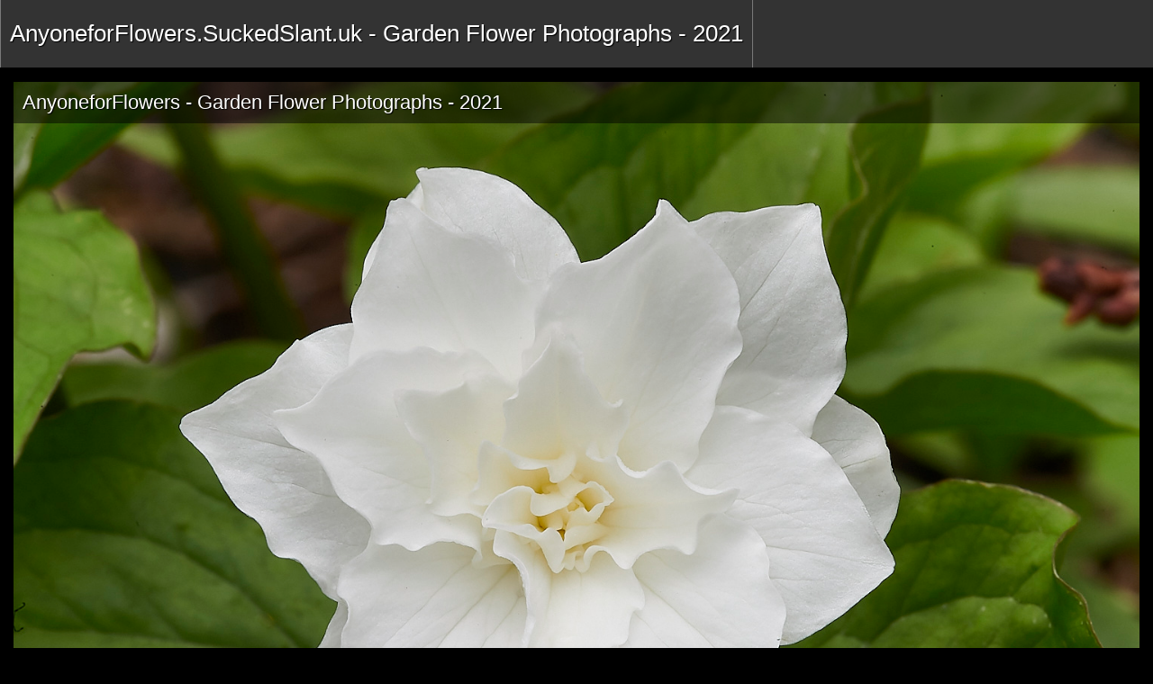

--- FILE ---
content_type: text/html; charset=UTF-8
request_url: https://anyoneforflowers.suckedslant.uk/2021/files/tag-goldenalder.php
body_size: 3516
content:
<!DOCTYPE html>
<html lang="en">
	<head>
		
<meta http-equiv="Content-Type" content="text/html; charset=utf-8" />
		<meta name=""keywords"" content=""North Norfolk Blog"" />
		<meta name=""description"" content=""Photographs of garden flowers"" />
		<meta name=""author"" content=""Pebble" " />
		<meta name=""Copyright"" content=""&copy;MWB"" />
		<meta name=""robots"" content=""all"" />
		<meta name="robots" content="index, follow" />
		<meta name="generator" content="RapidWeaver" />
		<link rel="icon" type="image/x-icon" href="https://anyoneforflowers.suckedslant.uk/resources/favicon.ico" sizes="64x64" />

	<meta name="twitter:card" content="summary">
	<meta name="twitter:title" content="GoldenAlder | AnyoneforFlowers.SuckedSlant.uk - Garden Flower Photographs - 2021">
	<meta name="twitter:url" content="https:/anyoneforflowers.suckedslant.uk/2021/files/tag-goldenalder.php">
	<meta property="og:type" content="website">
	<meta property="og:site_name" content="AnyoneForFlowers.SuckedSlant.uk">
	<meta property="og:title" content="GoldenAlder | AnyoneforFlowers.SuckedSlant.uk - Garden Flower Photographs - 2021">
	<meta property="og:url" content="https:/anyoneforflowers.suckedslant.uk/2021/files/tag-goldenalder.php">
		<title>GoldenAlder | AnyoneforFlowers.SuckedSlant.uk - Garden Flower Photographs - 2021</title>
		<meta name="viewport" content="width=device-width, initial-scale=1.0, user-scalable=yes">
		<link rel="stylesheet" type="text/css" media="all" href="../../rw_common/themes/wilderness/consolidated-17.css?rwcache=784401268" />
		
		
		
		
		
		
		
		<noscript>
		<style type="text/css">#contentWrapper #fs, #sidebarContent #fs, #contentWrapper div[id*='myExtraContent'], #sidebarContent div[id*='myExtraContent'] {display: block;}</style>
		</noscript>
		<!--[if lte IE 9]><style type="text/css">#pageWrapper{opacity:1.00;}</style><![endif]-->
		
		
		
		<link rel="alternate" type="application/rss+xml" title="AnyoneforFlowers" href="https://anyoneforflowers.suckedslant.uk/2021/files/feed.xml" />
<script type="text/javascript" async src="https://anyoneforflowers.suckedslant.uk/2021/files/meta.js"></script>

	</head>
	<body>
		<div id="pageWrapper">
			<div id="socialBar">
			    <div class="wildernessWidth">
					<div id="extraContainer1"></div>
			    </div>
			    <div id="socialBarBackground"></div>
			</div>
			<div id="socialBarSpacer"></div>
			<div id="gradient"></div>
			<div id="logoLeft" class="logo"><a href="https://anyoneforflowers.suckedslant.uk/"></a></div>
			<div id="logoRight" class="logo"><a href="https://anyoneforflowers.suckedslant.uk/"></a></div>
			<div id="headerBar">
				<div id="titleBarGradient"></div>
				<div id="titleWrapper" class="wildernessWidth">
					<div id="siteLogo" class="logo"><a href="https://anyoneforflowers.suckedslant.uk/"></a></div>
					<div id="siteTitle"><a href="https://anyoneforflowers.suckedslant.uk/">AnyoneforFlowers.SuckedSlant.uk - Garden Flower Photographs - 2021</a></div>
					<div id="nav1"><ul class="toolbarList"><li class="normalListItem"><a href="../../" rel="" class="normal">AnyoneforFlowers - Home</a></li><li class="normalListItem"><a href="../../2024/2024.php" rel="" class="normal">AnyoneforFlowers - 2024</a></li><li class="normalListItem"><a href="../../2023/2023.php" rel="" class="normal">AnyoneforFlowers - 2023</a></li><li class="normalListItem"><a href="../../2022/2022.php" rel="" class="normal">AnyoneforFlowers - 2022</a></li><li class="currentListItem"><a href="../2021.php" rel="" class="current">AnyoneforFlowers - 2021</a></li><li class="normalListItem"><a href="../../2020/2020.php" rel="" class="normal">AnyoneforFlowers - 2020</a></li><li class="normalListItem"><a href="../../2019/2019.php" rel="" class="normal">AnyoneforFlowers - 2019</a></li><li class="normalListItem"><a href="../../2018/2018.php" rel="" class="normal">AnyoneforFlowers - 2018</a></li><li class="normalListItem"><a href="../../2017/2017.php" rel="" class="normal">AnyoneforFlowers - 2017</a></li><li class="normalListItem"><a href="../../2016/2016.php" rel="" class="normal">AnyoneforFlowers - 2016</a></li><li class="normalListItem"><a href="../../0515/0515.php" rel="" class="normal">AnyoneforFlowers - 2005-15</a></li></ul></div>
					<div id="extraContainer2"></div>
				</div><!--/titleWrapper-->
			</div><!--/headerBar-->
			<div id="titleDropShadow"></div>
			<div class="wildernessClearer"></div>
			<div id="main" class="wildernessWidth">
				<div id="headerSpacer"></div>
				<div id="extraContainer3"></div>
				<div id="banner">
					<div id="freeStyle"></div>
					<div id="rwBanner"><img src="../../rw_common/themes/wilderness/images/blank.gif" data-rwbanner="../../rw_common/themes/wilderness/images/blank.gif" alt="AnyoneforFlowers.SuckedSlant.uk - Garden Flower Photographs - 2021" /></div>
					<div id="extraContainer4"></div>
					<div id="slogan">
						<div id="slogan-bg"></div>
						<h2>AnyoneforFlowers - Garden Flower Photographs - 2021</h2>
					</div><!--/slogan-->
					<div id="LogoTopLeft" class="logo"><a href="https://anyoneforflowers.suckedslant.uk/"></a></div>
					<div id="LogoTopRight" class="logo"><a href="https://anyoneforflowers.suckedslant.uk/"></a></div>
					<div id="LogoLowerLeft" class="logo"><a href="https://anyoneforflowers.suckedslant.uk/"></a></div>
					<div id="LogoLowerRight" class="logo"><a href="https://anyoneforflowers.suckedslant.uk/"></a></div>
					<div id="bannerContentBox">
						<div id="bannerBoxBackground"></div>
						<div id="extraContainer5"></div>
					</div><!--/bannerContentBox-->
					<div class="wildernessClearer"></div>
				</div><!--/banner-->
				<div id="upperBreadcrumb">
					&nbsp;<ul><li>&nbsp;&gt;&nbsp;<a href="../../">AnyoneforFlowers - Home</a></li><li>&nbsp;&gt;&nbsp;<a href="../2021.php">AnyoneforFlowers - 2021</a></li></ul><span class="breadcrumbText">Currently viewing</span>
				</div>
				<div id="contentContainer">
					<div id="extraContainer6"></div>
					<div id="raftNavWrapper">
						<div id="RaftNavButton" class="menu-closed">
							<i class="fa fa-bars"></i>
							<i class="fa fa-minus"></i>
							<div class="RaftToggleTitle">Menu</div>
						</div><!--/RaftNavButton-->
						<nav id="RaftNav" class="RaftHorizontal RaftItemLeft menu-closed" >
							<ul class="toolbarList"><li class="normalListItem"><a href="../../" rel="" class="normal">AnyoneforFlowers - Home</a></li><li class="normalListItem"><a href="../../2024/2024.php" rel="" class="normal">AnyoneforFlowers - 2024</a></li><li class="normalListItem"><a href="../../2023/2023.php" rel="" class="normal">AnyoneforFlowers - 2023</a></li><li class="normalListItem"><a href="../../2022/2022.php" rel="" class="normal">AnyoneforFlowers - 2022</a></li><li class="currentListItem"><a href="../2021.php" rel="" class="current">AnyoneforFlowers - 2021</a></li><li class="normalListItem"><a href="../../2020/2020.php" rel="" class="normal">AnyoneforFlowers - 2020</a></li><li class="normalListItem"><a href="../../2019/2019.php" rel="" class="normal">AnyoneforFlowers - 2019</a></li><li class="normalListItem"><a href="../../2018/2018.php" rel="" class="normal">AnyoneforFlowers - 2018</a></li><li class="normalListItem"><a href="../../2017/2017.php" rel="" class="normal">AnyoneforFlowers - 2017</a></li><li class="normalListItem"><a href="../../2016/2016.php" rel="" class="normal">AnyoneforFlowers - 2016</a></li><li class="normalListItem"><a href="../../0515/0515.php" rel="" class="normal">AnyoneforFlowers - 2005-15</a></li></ul>
						</nav>
					</div><!--/raftNavWrapper-->
					<div id="wildernessContent">
						<div class="wildernessWrapper">
							<div id="contentWrapper">	
	<div class="blog-archive-headings-wrapper">
		<div class="blog-archive-month">GoldenAlder</div>
		<div class="blog-archive-link"><a href="../2021.php">AnyoneforFlowers.SuckedSlant.uk - Garden Flower Photographs - 2021</a></div>
	</div>
	
	<div class="blog-archive-entries-wrapper">
		<div id="unique-entry-id-11" class="blog-entry"><h1 class="blog-entry-title"><a href="a90d65971e8cd0c077acce0f014ab34b-11.php" class="blog-permalink">Hanworth</a></h1><div class="blog-entry-date">12/02/21 12:44 Filed in: <span class="blog-entry-category"><a href="category-hanworth.php">Hanworth</a></span></div><div class="blog-entry-body"><p style="text-align:center;"><br /><br /><br /><br /><br /><br /><br /><br />Golden Alder (Alnus incana aurea)<br /><br /><br /><br /><br /><br /><br /><br /><br /><br /><br /><br /><br />Persian Ironwood (Parottia persica)<br /><br /></p><p class="blog-entry-tags">Tags: <a href="tag-persianironwood.php" title="PersianIronwood" rel="tag">PersianIronwood</a>, <a href="tag-goldenalder.php" title="GoldenAlder" rel="tag">GoldenAlder</a></p><div class="blog-entry-comments"><a class="blog-comment-link" href="a90d65971e8cd0c077acce0f014ab34b-11.php#disqus_thread">Comments</a></div></div></div>
	</div>
	

	

<script type="text/javascript">
//<![CDATA[
var disqus_shortname = 'anyoneforflowerssuckedslantcom';
(function() {
	var s = document.createElement('script'); s.async = true;
	s.type = 'text/javascript';
	s.src = 'https://' + disqus_shortname + '.disqus.com/count.js';
	(document.getElementsByTagName('HEAD')[0] || document.getElementsByTagName('BODY')[0]).appendChild(s);
	}());
//]]>
</script>
</div>
							<div id="backToTopWrapper">
								<a href="#pageWrapper" id="backToTop">
									<i class="fa fa-arrow-circle-up"></i>
								</a>
							</div><!--/backToTopWrapper-->
						</div><!--/wildernessWrapper-->
						<div class="wildernessClearer"></div>
					</div><!--/wildernessContent-->
					<aside id="aside">
						<div id="SidebarBlock">
							<div id="extraContainer7"></div>
							<div id="sidebarContainer">
								<nav id="nav2"></nav>
								<div id="sidebar">
									<div id="sidebarLogo" class="logo"></div>
									<div id="sidebarWrapper">
										<div id="sidebarTitle"><h4>&nbsp;</h4></div>
										<div id="sidebarContent"><p style="text-align:center;"><span style="font-size:17px; color:#FB00D8;font-weight:bold; ">Site Navigation Menu</span><strong><br /><br />North Norfolk Pebbles<br />from<br /><br /></strong><strong><a href="http://www.suckedslant.uk">SuckedSlant.uk</a></strong><strong><br /><br /></strong><span style="font-size:18px; color:#FDA40A;font-weight:bold; ">Garden Flower Photographs</span><strong><br /><br /></strong><strong><a href="http://www.anyoneforflowers.suckedslant.com" target="self">AnyoneforFlowers</a></strong><strong> <br />Home<br /><br /></strong><strong><a href="https://portfolio.adobe.com/2373fb24-70db-4b2e-96cb-8be695448ddd/editor/work">My Portfolio </a></strong><strong><br /><br /></strong><span style="color:#FB00D0;font-weight:bold; ">Navigation links<br />to </span><strong><br /></strong><strong><a href="http://anyoneforflowers.suckedslant.uk"><br /></a></strong><strong><a href="http://puffinuspuffinus.suckedslant.uk">PuffinusPuffinus</a></strong><strong><br />Natural History Photogrpahs<br /></strong><strong><br /></strong><strong><a href="http://travelswithchips.suckedslant.uk">TravelswithChips</a></strong><strong><br />Photographs from travels.<br /><br /></strong><strong><a href="http://turningthecrank.suckedslant.uk">TurningTheCrank</a></strong><strong><br />All about automata<br /><br /></strong><strong><a href="http://soundrecordings.suckedslant.uk">SoundRecordings</a></strong><strong><br />Wildlife & Environmental Sound Recordings<br /><br /></strong><strong><a href="http://occasionalworks.suckedslant.uk">Occasional Works</a></strong><strong><br />Odds'n'Ends of Making<br /><br /></strong><div id="myExtraContent4"><img src="1.jpg"></div>

</p>
											<div id="pluginSidebar"><div id="blog-categories"><a href="category-bedgebury-pinetum---sussex.php" class="blog-category-link-enabled">Bedgebury Pinetum - Sussex</a><br /><a href="category-hanworth.php" class="blog-category-link-enabled">Hanworth</a><br /></div><div id="blog-archives"><a class="blog-archive-link-enabled" href="archive-2021.php">2021</a><br /></div><ul class="blog-tag-cloud"><li><a href="tag-clematismarmoria.php" title="Clematismarmoria" class="blog-tag-size-10" rel="tag">Clematismarmoria</a></li>
<li><a href="tag-coniferoussp.php" title="ConiferousSp" class="blog-tag-size-9" rel="tag">ConiferousSp</a></li>
<li><a href="tag-goldenalder.php" title="GoldenAlder" class="blog-tag-size-8" rel="tag">GoldenAlder</a></li>
<li><a href="tag-greenhellebore.php" title="GreenHellebore" class="blog-tag-size-7" rel="tag">GreenHellebore</a></li>
<li><a href="tag-landscap.php" title="Landscap" class="blog-tag-size-6" rel="tag">Landscap</a></li>
<li><a href="tag-paeony.php" title="Paeony" class="blog-tag-size-5" rel="tag">Paeony</a></li>
<li><a href="tag-persianironwood.php" title="PersianIronwood" class="blog-tag-size-4" rel="tag">PersianIronwood</a></li>
<li><a href="tag-pinkpussywillow.php" title="PinkPussyWillow" class="blog-tag-size-3" rel="tag">PinkPussyWillow</a></li>
<li><a href="tag-trilliumgrandiflorumflorepleno.php" title="TrilliumgrandiflorumFlorePleno" class="blog-tag-size-2" rel="tag">TrilliumgrandiflorumFlorePleno</a></li>
<li><a href="tag-welshpoppy.php" title="WelshPoppy" class="blog-tag-size-1" rel="tag">WelshPoppy</a></li>
</ul>
<div id="blog-rss-feeds"><a class="blog-rss-link" href="feed.xml" rel="alternate" type="application/rss+xml" title="AnyoneforFlowers">RSS Feed</a><br /></div></div>
										</div><!--/sidebarContent-->
									</div><!--/sidebarWrapper-->
								</div><!--/sidebar-->
								<div id="extraContainer8"></div>
							</div><!--/sidebarContainer-->
						<div class="wildernessClearer"></div>
						</div><!--/SidebarBlock-->
					</aside>
				</div><!--/contentContainer-->
				<div id="extraContainer9"></div>
				<div class="wildernessClearer"></div>
				<div id="lowerBreadcrumb">&nbsp;<ul><li>&nbsp;&gt;&nbsp;<a href="../../">AnyoneforFlowers - Home</a></li><li>&nbsp;&gt;&nbsp;<a href="../2021.php">AnyoneforFlowers - 2021</a></li></ul><span class="breadcrumbText">Currently viewing</span></div>
				<div id="footer">
					<div id="footerLogo" class="logo"></div>
					<div id="lastUpdated">Page last updated: 09/11/2025</div>
					<div id="footerContent">AnyoneforFlowers.SuckedSlant.uk - Garden Flower Photographs - 2021</div>
					<div id="footerNav"></div>
					<div class="wildernessClearer"></div>
					<div id="extraContainer10"></div>
				</div><!--/footer-->
			</div><!--/main-->
		</div><!--/pageWrapper-->
		<script type="text/javascript" src="../../rw_common/themes/wilderness/javascript.js?rwcache=784401268"></script>
		<script src="https://ajax.googleapis.com/ajax/libs/jquery/2.2.2/jquery.min.js"></script>
		<script type="text/javascript">
			if (typeof jQuery == 'undefined') {
				document.write(unescape("%3Cscript src='../../rw_common/themes/wilderness/core/jquery-2.min.js' type='text/javascript'%3E%3C/script%3E"));
				console.log('jQuery CDN connection not established. Using a local version of jQuery from the theme instead.');
			}
		</script>
		<script type="text/javascript" src="../../rw_common/themes/wilderness/scripts/scripts.min.js?rwcache=784401268"></script>
		<script type="text/javascript" src="../../rw_common/themes/wilderness/custom.js?rwcache=784401268"></script>
		
	</body>
</html>

--- FILE ---
content_type: text/javascript
request_url: https://anyoneforflowers.suckedslant.uk/2021/files/meta.js
body_size: 1351
content:
(function() {
	var Realmac = Realmac || {};

	Realmac.meta = {
		
		// Set the browser title
		//
		// @var String text
		setTitle: function(text) {
			return document.title = text;
		},
		
		// Set the content attribute of a meta tag
		//
		// @var String name
		// @var String content
		setTagContent: function(tag, content){
			// If the tag being set is title
			// return the result of setTitle
			if ( tag === 'title' )
			{
				return this.setTitle(content);
			}
			
			// Otherwise try and find the meta tag
			var tag = this.getTag(tag);
			
			// If we have a tag, set the content
			if ( tag !== false )
			{
				return tag.setAttribute('content', content);
			}
			
			return false;
		},
		
		// Find a meta tag
		//
		// @var String name
		getTag: function(name) {
			var meta = document.querySelectorAll('meta');
			
			for ( var i=0; i<meta.length; i++ )
			{
				if (meta[i].name == name){
					return meta[i];
				}
			}
			
			var tag = document.createElement('meta');
			tag.name = name;
			document.getElementsByTagName('head')[0].appendChild(tag);
			
			return tag;
		}
	};
 
	// Object containing all website meta info
	var websiteMeta = {"tag-pinkpussywillow.php":"Posts tagged &ldquo;PinkPussyWillow&rdquo;","category-bedgebury-pinetum---sussex.php":"A list of posts in category &ldquo;Bedgebury Pinetum - Sussex&rdquo;","98c9450a98ff8b1519c1b8582b24fd45-12.php":"￼\n\n￼\n\n￼\n\n￼\n\nPink Willow (Salix gracilistyla Mt Aso)\n\n￼\n\n￼\n\n￼\n\n￼\n\nGreen Hellebore (Hellborus viridis)\n\n","tag-goldenalder.php":"Posts tagged &ldquo;GoldenAlder&rdquo;","archive-2021.php":"Archives for 2021","tag-persianironwood.php":"Posts tagged &ldquo;PersianIronwood&rdquo;","category-oxford-botanic-garden---flowers.php":"A list of posts in category &ldquo;Oxford Botanic Garden - Flowers&rdquo;","category-oxford-botanic-garden---great-border.php":"A list of posts in category &ldquo;Oxford Botanic Garden - Great Border&rdquo;","tag-trilliumgrandiflorumflorepleno.php":"Posts tagged &ldquo;TrilliumgrandiflorumFlorePleno&rdquo;","tag-paeony.php":"Posts tagged &ldquo;Paeony&rdquo;","c689de2addba4c69d24912aadcd44e23-14.php":" A Visit to Bedgebury Pinetum on a very wet day.\n\nA wonderful variety of plants to enjoy but because of the rain only a few known ones are named.\n\n￼\n\n","046e1a0a16943ae6dc014bc1069d3c64-13.php":"￼\n\nPaeonia cambedessii\n\n￼\n\n￼\n\nWelsh Poppy (Papaver cambricum)\n\n￼\n\n￼\n\n￼\n\nTrillium grandiflorum Flore Pleno\n\n￼\n\n￼\n\nPolygonatum Sp?\n\n￼\n\nClematis marmoria","tag-landscap.php":"Posts tagged &ldquo;Landscap&rdquo;","tag-clematismarmoria.php":"Posts tagged &ldquo;Clematismarmoria&rdquo;","category-horniman-gardens.php":"A list of posts in category &ldquo;Horniman Gardens&rdquo;","category-garden.php":"A list of posts in category &ldquo;Garden&rdquo;","category-oxford-botanic-garden.php":"A list of posts in category &ldquo;Oxford Botanic Garden&rdquo;","category-garden-hauser0026wirth---somerset.php":"A list of posts in category &ldquo;Garden-Hauser&Wirth - Somerset&rdquo;","tag-coniferoussp.php":"Posts tagged &ldquo;ConiferousSp&rdquo;","category-tresco-abbey-gardens.php":"A list of posts in category &ldquo;Tresco Abbey Gardens&rdquo;","a90d65971e8cd0c077acce0f014ab34b-11.php":"￼\n\n￼\n\n￼\n\n￼\n\nGolden Alder (Alnus incana aurea)\n\n￼\n\n\n￼\n\n￼\n\n￼\n\n￼\n\nPersian Ironwood (Parottia persica)\n\n","tag-greenhellebore.php":"Posts tagged &ldquo;GreenHellebore&rdquo;","category-hanworth.php":"A list of posts in category &ldquo;Hanworth&rdquo;","category-oxford-botanic-garden---trees.php":"A list of posts in category &ldquo;Oxford Botanic Garden - Trees&rdquo;","tag-welshpoppy.php":"Posts tagged &ldquo;WelshPoppy&rdquo;"};
 
	// pageId must match the key in websiteMeta object
	var url = window.location.pathname;
	var pageId = url.substring(url.lastIndexOf('/')+1);
	if (!pageId || pageId.length == 0){
		pageId = 'index.html';
	}
	pageMeta = websiteMeta[pageId];
 
	// If we have meta for this page
	if (pageMeta){
		Realmac.meta.setTagContent('description', pageMeta);
	}
 
 })();